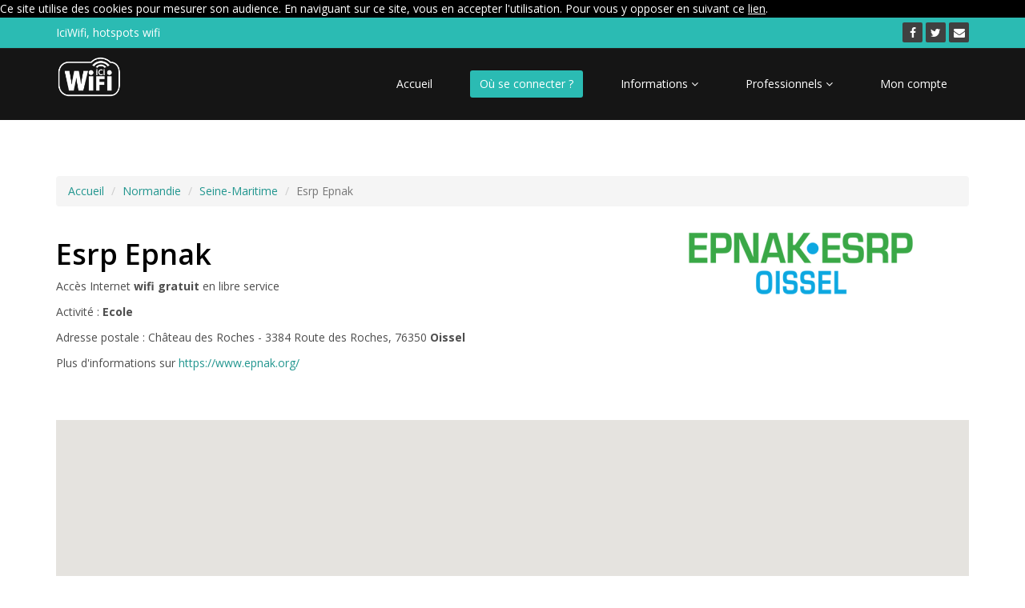

--- FILE ---
content_type: text/html; charset=ISO-8859-15
request_url: https://www.iciwifi.com/hotspot-wifi-ecole-oissel-esrp-epnak-10749.html
body_size: 3683
content:
<!DOCTYPE html>
<html lang="fr">
<head>
    		<meta charset="iso-8859-15">
		<meta http-equiv="content-type" content="text/html; charset=" />
		<title>Hotspot Wifi Gratuit Esrp Epnak 76350 Oissel avec Iciwifi, Accès Internet gratuit sans fil, partout en France</title>
		<meta name="description" content="Hotspot Gratuit à Oissel, Esrp Epnak (Ecole) propose un accès Wifi à l'Internet sans fil, avec votre compte IciWifi." />
		<meta name="keywords" content="esrp, epnak, oissel, wi-fi, wifi, hotspot, acces, internet, sans, fil, wireless, reseau, informatique, infrastructure, securise, securite, wlan, ., ondes, radio, adsl, portail, gsm, mobile, telephone, iphone, ipad, iciwifi, comminter, smartphone, communication, hotel, france, bretagne, rennes, deplacement, mobilite, hadopi, anti, terroriste, obligations, legales, operateur, telecom, arcep" />
		<meta name="robots" content="all,index,follow" />
		<meta name="author" content="IciWifi, marque Comminter" />
		<meta name="date" content="" />
		<meta name="id" content="" />
		<meta http-equiv="content-language" content="fr" /> 
    <meta name="viewport" content="initial-scale=1, maximum-scale=1">
    <!-- core CSS -->
   <!-- <link href="/lib/css/bootstrap.min.css" rel="stylesheet">  l'ancienne version--> 
    <link href="https://maxcdn.bootstrapcdn.com/bootstrap/3.3.7/css/bootstrap.min.css" rel="stylesheet" > 
    <link href="https://maxcdn.bootstrapcdn.com/font-awesome/4.7.0/css/font-awesome.min.css" rel="stylesheet">
    <link href="/lib/css/animate.min.css" rel="stylesheet">
    <link href="/lib/css/prettyPhoto.css" rel="stylesheet">
    <link href="/lib/css/analyticsCNIL.css" rel="stylesheet">
    <link href="/lib/css/main.css" rel="stylesheet">
    <link href="/lib/css/responsive.css" rel="stylesheet">
	<link rel="stylesheet" href="https://cdnjs.cloudflare.com/ajax/libs/fancybox/3.1.25/jquery.fancybox.min.css" />
	<link rel="stylesheet" href="https://cdnjs.cloudflare.com/ajax/libs/bootstrap-select/1.12.2/css/bootstrap-select.min.css">
    
    
    <!--[if lt IE 9]>
    <script src="/lib/js/html5shiv.js"></script>
    <script src="/lib/js/respond.min.js"></script>
    <![endif]-->       
    <link rel="shortcut icon" href="/images/ico/favicon.ico">
    <link rel="apple-touch-icon-precomposed" sizes="144x144" href="/images/ico/apple-touch-icon-144-precomposed.png">
    <link rel="apple-touch-icon-precomposed" sizes="114x114" href="/images/ico/apple-touch-icon-114-precomposed.png">
    <link rel="apple-touch-icon-precomposed" sizes="72x72" href="/images/ico/apple-touch-icon-72-precomposed.png">
    <link rel="apple-touch-icon-precomposed" href="/images/ico/apple-touch-icon-57-precomposed.png">

    <script src="/lib/js/jquery.js"></script>
    <script data-ad-client="ca-pub-5432225667017155" async src="https://pagead2.googlesyndication.com/pagead/js/adsbygoogle.js"></script>
    
    

</head>

<body class="localisation">
  <header id="header">
    <div class="top-bar">
    <div class="container">
        <div class="row">
            <div class="col-sm-6 col-xs-4">
                <div class="top-number"><p>IciWifi,&nbsp;hotspots&nbsp;wifi</p></div>
            </div>
            <div class="col-sm-6 col-xs-8">
               <div class="social">
                    <ul class="social-share">
                        <li><a href="https://www.facebook.com/IciWifi/"><i class="fa fa-facebook"></i></a></li>
                        <li><a href="https://twitter.com/iciwifi"><i class="fa fa-twitter"></i></a></li>
                        <li><a href="/contact/"><i class="fa fa-envelope"></i></a></li>
                    </ul>
               </div>
            </div>
        </div>
    </div>
</div>      
    <nav class="navbar navbar-inverse" role="banner">
    <div class="container">
        <div class="navbar-header">
            <button type="button" class="navbar-toggle" data-toggle="collapse" data-target=".navbar-collapse">
                <span class="sr-only">Menu</span>
                <span class="icon-bar"></span>
                <span class="icon-bar"></span>
                <span class="icon-bar"></span>
            </button>
            <a class="navbar-brand" href="/"><img src="/images/logo.png" alt="logo" style="margin-top:-5px;height:50px"></a>
        </div>

        <div class="collapse navbar-collapse navbar-right">
            <ul class="nav navbar-nav">
                <li ><a href="/">Accueil</a></li>
                <li class="active"><a href="/trouver-hotspot-wifi/">Où se connecter ?</a></li>
                <li  class="dropdown">
                    <a href="#" class="dropdown-toggle" data-toggle="dropdown">Informations <i class="fa fa-angle-down"></i></a>
                    <ul class="dropdown-menu">
                        <li><a href="/connecter-hotspot-iciwifi.html">Comment se connecter</a></li>
                        <li><a href="/rgpd.html">RGPD</a></li>
                    </ul>
                </li>
                <li  class="dropdown">
                    <a href="#" class="dropdown-toggle" data-toggle="dropdown">Professionnels <i class="fa fa-angle-down"></i></a>
                    <ul class="dropdown-menu">
                        <!--<li><a href="/acheter-hotspot/">Acheter un hotspot</a></li> --> 
                        <li><a href="/revendeur-hotspot/">Revendeurs</a></li>
                        <li><a href="/acheter-hotspot/gamme-hotspot-iciwifi.html">Notre gamme</a></li>
                        <li><a href="/acheter-hotspot/societe-comminter.html">Notre société</a></li>
                    </ul>
                </li>
                <li ><a href="/moncompte/">Mon compte </a></li>
            </ul>
        </div>
    </div>
</nav>
  </header>
  <section id="fiche">
    <div class="container">
        <div class="row">
            <div class="col-md-12">
                <ol class="breadcrumb">
                    <li><a href="/">Accueil</a></li>
                    <li><a href="/trouver-hotspot-wifi/normandie/">Normandie</a></li>
                    <li><a href="/trouver-hotspot-wifi/normandie/seine-maritime/">Seine-Maritime</a></li>
                    <li class="active">Esrp Epnak</li>
                </ol>
            </div>
            <div class="col-md-8">
                <h1>Esrp Epnak</h1>
                <p>Accès Internet <b>wifi gratuit</b> en libre service</p>
                <p>Activité : <b>Ecole</b></p>
                <p>Adresse postale : Château des Roches - 3384 Route des Roches, 76350 <b>Oissel</b></p>
                <p>Plus d'informations sur <a href="https://www.epnak.org/" target="_blank">https://www.epnak.org/</a></p>
            </div>
            <div class="col-md-4" style="text-align:center">
                <img src='https://mon.iciwifi.com/logo/10749/Logo ESRP Oissel.png' class='illustration img-responsive' style='max-height:250px' alt='Logo ' />
            </div>
        </div>
    </div>
    <div class="container">
        <div class="row">
            <div class="col-md-12">
                <div id="map" style="height:300px;margin-top:50px"></div>
                <script src="/lib/js/carte.php?type=etablissement&id=10749"></script>
                <script src="https://maps.googleapis.com/maps/api/js?key=AIzaSyBq-shFKatFRlsonmHkFJNR_bp-q_5Mnx0&callback=initMap"></script>
            </div>
        </div>
    </div>
</section>

<section>
    <div class="container">
        <div class="row">
            <div class="col-md-12">
	<h2>Seine-Maritime : découvrez nos autres hotspots</h2>
</div>
<div class="col-md-2 col-sm-4 col-xs-6 text-center">
	<p><b>Résidence le Chasselien</b><br>Rouen</p>
	<a href="/hotspot-wifi-residence-etudiante-rouen-residence-le-chasselien-10405.html" style="display:block;text-align:center;"><img src="https://mon.iciwifi.com/logo/10405/mam.PNG" class="rounded " style="max-height:125px;max-width:125px"></a>
</div><div class="col-md-2 col-sm-4 col-xs-6 text-center">
	<p><b>Service Technique Mairie de Yerville</b><br>Yerville</p>
	<a href="/hotspot-wifi-mairie-yerville-service-technique-mairie-de-yerville-12817.html" style="display:block;text-align:center;"><img src="https://mon.iciwifi.com/logo/12817/yerville.jpg" class="rounded " style="max-height:125px;max-width:125px"></a>
</div><div class="col-md-2 col-sm-4 col-xs-6 text-center">
	<p><b>La Grignoterie l'Ondine</b><br>Saint Etienne du Rouvray</p>
	<a href="/hotspot-wifi-sandwicherie-saint-etienne-du-rouvray-la-grignoterie-l-ondine-949.html" style="display:block;text-align:center;"><img src="https://mon.iciwifi.com/logo/949/capture2.jpg" class="rounded " style="max-height:125px;max-width:125px"></a>
</div><div class="col-md-2 col-sm-4 col-xs-6 text-center">
	<p><b>Alliance Francaise</b><br>Rouen</p>
	<a href="/hotspot-wifi-espace-public-rouen-alliance-francaise-9317.html" style="display:block;text-align:center;"><img src="https://mon.iciwifi.com/logo/9317/af.png" class="rounded " style="max-height:125px;max-width:125px"></a>
</div><div class="col-md-2 col-sm-4 col-xs-6 text-center">
	<p><b>Résidence Tiers Temps</b><br>Rouen</p>
	<a href="/hotspot-wifi-ehpad-rouen-residence-tiers-temps-12010.html" style="display:block;text-align:center;"><img src="https://mon.iciwifi.com/logo/12010/DomusVi_logo_coul_baseline_BD.jpg" class="rounded " style="max-height:125px;max-width:125px"></a>
</div><div class="col-md-2 col-sm-4 col-xs-6 text-center">
	<p><b>Ace Hotel Rouen</b><br>Petit Couronne</p>
	<a href="/hotspot-wifi-hotel-petit-couronne-ace-hotel-rouen-10877.html" style="display:block;text-align:center;"><img src="https://mon.iciwifi.com/logo/10877/ACE HOTEL LOGO-01-01.jpg" class="rounded " style="max-height:125px;max-width:125px"></a>
</div>

        </div>
        <div class="row">
            <div class="col-md-12">
                <div class="widget tags">
                    <h2>Trouver un hotspot wifi</h2>
                    <ul class="tag-cloud">
                        <li><a href="/trouver-hotspot-wifi/auvergne-rhone-alpes/" class="btn btn-xs btn-primary" >Auvergne-Rhône-Alpes</a></li>
                        <li><a href="/trouver-hotspot-wifi/bourgogne-franche-comte/" class="btn btn-xs btn-primary" >Bourgogne-Franche-Comté</a></li>
                        <li><a href="/trouver-hotspot-wifi/bretagne/" class="btn btn-xs btn-primary" >Bretagne</a></li>
                        <li><a href="/trouver-hotspot-wifi/centre-val-de-loire/" class="btn btn-xs btn-primary" >Centre-Val de Loire</a></li>
                        <li><a href="/trouver-hotspot-wifi/corse/" class="btn btn-xs btn-primary" >Corse</a></li>
                        <li><a href="/trouver-hotspot-wifi/grand-est/" class="btn btn-xs btn-primary" >Grand Est</a></li>
                        <li><a href="/trouver-hotspot-wifi/hauts-de-france/" class="btn btn-xs btn-primary" >Hauts-de-France</a></li>
                        <li><a href="/trouver-hotspot-wifi/ile-de-france/" class="btn btn-xs btn-primary" >Île-de-France</a></li>
                        <li><a href="/trouver-hotspot-wifi/normandie/" class="btn btn-xs btn-primary" >Normandie</a></li>
                        <li><a href="/trouver-hotspot-wifi/nouvelle-aquitaine/" class="btn btn-xs btn-primary" >Nouvelle-Aquitaine</a></li>
                        <li><a href="/trouver-hotspot-wifi/occitanie/" class="btn btn-xs btn-primary" >Occitanie</a></li>
                        <li><a href="/trouver-hotspot-wifi/pays-de-la-loire/" class="btn btn-xs btn-primary" >Pays de la Loire</a></li>
                        <li><a href="/trouver-hotspot-wifi/provence-alpes-cote-d-azur/" class="btn btn-xs btn-primary" >Provence-Alpes-Côte d'Azur</a></li>
                        <li><a href="/trouver-hotspot-wifi/dom-tom/" class="btn btn-xs btn-primary" >Dom-Tom</a></li>
                    </ul>
                </div>
            </div>
        </div>
    </div>
</section>

  <footer id="footer" class="midnight-blue">
        <div class="container">
            <div class="row">
                <div class="col-sm-6">
                    <b>IciWifi</b> est une marque de <a href="http://www.comminter.com">Comminter</a>
                    <br>
                    <small>IciWifi, votre solution hotspot wifi pour votre commerce et vos lieux de loisirs ouverts au public</small>
                </div>
                <div class="col-sm-6">
                    <ul class="pull-right">
                        <li><a href="/">Accueil</a></li>
                        <li><a href="/revendeur-hotspot/">Revendeurs</a></li>
                        <li><a href="/contact/#mentions_legales">Mentions légales</a></li>
                        <li><a href="/contact/">Nous contacter</a></li>
                    </ul>
                </div>
            </div>
        </div>
    </footer>
    <script src="/lib/js/bootstrap.min.js"></script>
    <script src="https://cdnjs.cloudflare.com/ajax/libs/fancybox/3.1.25/jquery.fancybox.min.js"></script>
	<script src="/lib/js/jquery.isotope.min.js"></script>
    <script src="/lib/js/main.js"></script>
    <script src="/lib/js/wow.min.js"></script>

    <script src="/lib/js/analyticsCNIL.min.js"></script>
    <script>
        (function(i,s,o,g,r,a,m){i['GoogleAnalyticsObject']=r;i[r]=i[r]||function(){
        (i[r].q=i[r].q||[]).push(arguments)},i[r].l=1*new Date();a=s.createElement(o),
        m=s.getElementsByTagName(o)[0];a.async=1;a.src=g;m.parentNode.insertBefore(a,m)
        })(window,document,'script','//www.google-analytics.com/analytics.js','ga');

        ga('create', gaProperty , 'auto');  // CrÃ©er le tracker.
        ga('send', 'pageview');             // Envoyer l'information qu'une page a Ã©tÃ© visitÃ©e.
    </script>



    <script src="/lib/js/general.js?2017"></script>
</body>
</html>


--- FILE ---
content_type: text/html; charset=ISO-8859-15
request_url: https://www.iciwifi.com/lib/js/carte.php?type=etablissement&id=10749
body_size: 256
content:
function initMap() {
			    var uluru = {lat: 49.32928900, lng: 1.05582200};
			    var map = new google.maps.Map(document.getElementById('map'), {
			      zoom: 14,
			      center: uluru
			    });
			    var marker = new google.maps.Marker({
			      position: uluru,
			      map: map,
				  icon: 'https://cdn2.iconfinder.com/data/icons/flat-ui-icons-24-px/24/location-24-32.png'
			    });
			}

--- FILE ---
content_type: text/html; charset=utf-8
request_url: https://www.google.com/recaptcha/api2/aframe
body_size: 248
content:
<!DOCTYPE HTML><html><head><meta http-equiv="content-type" content="text/html; charset=UTF-8"></head><body><script nonce="SwguOxwlMobD8oqCP76Jew">/** Anti-fraud and anti-abuse applications only. See google.com/recaptcha */ try{var clients={'sodar':'https://pagead2.googlesyndication.com/pagead/sodar?'};window.addEventListener("message",function(a){try{if(a.source===window.parent){var b=JSON.parse(a.data);var c=clients[b['id']];if(c){var d=document.createElement('img');d.src=c+b['params']+'&rc='+(localStorage.getItem("rc::a")?sessionStorage.getItem("rc::b"):"");window.document.body.appendChild(d);sessionStorage.setItem("rc::e",parseInt(sessionStorage.getItem("rc::e")||0)+1);localStorage.setItem("rc::h",'1768998331140');}}}catch(b){}});window.parent.postMessage("_grecaptcha_ready", "*");}catch(b){}</script></body></html>

--- FILE ---
content_type: text/css
request_url: https://www.iciwifi.com/lib/css/analyticsCNIL.css
body_size: 328
content:
.cookie {
    position: fixed;
    left: 0;
    right: 0;
    bottom: 0;
    padding-left: 5px;
    line-height: 35px;
    color: #666;
    font-size: 0.9em;
    background-color: #f2f2f2;
    border-top: 1px solid #e4e4e4;
    z-index: 9999;
    display: block;
    width: 100%;
}

.cookie a {
    text-decoration: underline;
}
.cookie a:hover {
    text-decoration: none;
}

.cookie_btn {
    display: inline;
    margin-left: 15px;
    padding: 4px 10px;
    color: #FFF;
    background-color: #55acf4;
    border-radius: 3px;
    cursor: pointer;
}

.cookie_btn:hover {
    background-color: #4892CF;
}

.cookie_btn-refuse {
    background-color: #e84e40;
}

.cookie_btn-refuse:hover {
    background-color: #C34F44;
}


--- FILE ---
content_type: application/javascript
request_url: https://www.iciwifi.com/lib/js/general.js?2017
body_size: 2043
content:
$(document).ready(function () {
	$("#aff_form_connexion").bind('click', function() {
		$("#connexion").toggle("blind");
		$("#connexion_info").toggle("blind");
		
	});
	$(".question h3").bind("click", function() {
		$(this).parent().children(".reponse").toggle("blind");
	}) ;

	$("#liste_region li").bind('mouseover', function() {var id = $(this).attr("class").substr(6); affiche_region(id);});
	$("#trouver_map area").bind('mouseover', function() {var id = $(this).attr("class").substr(6); affiche_region(id);});
	$("#liste_region").bind('mouseout', function() {cache_region() ;}) ;
	$("#trouver_map").bind('mouseout', function() {cache_region() ;});

	$("#form_demande").bind('change', function() {
		if($("#form_demande").val()=="Nous signaler un problème") {
			$("#etablissement").show();
		} else {$("#etablissement").hide();}
	}) ;

	//Récupère les données du script identification.php 1 ou 0
	$( "#connexion" ).submit(function( event ) { //lib/template/mon-compte.html
	  $("#connexion .alert").hide() ;
      event.preventDefault();
      var $form = $( this ),
	  term = $form.find( "input" ).val(),
	    url = $form.attr( "action" );
	 
	  
	  var posting = $.post( url, ( $('#connexion').serialize()) );
	 
	  
	  posting.done(function( data ) {
	  	reponse = parseInt(data);
	  	if(data==-1) {
	  		$("#connexion .erreur_1").show() ; //Votre email n'est pas reconnu.
	  	}
	  	if(data==0) {
	  		$("#connexion .erreur_0").show() ; //Votre mot de passe n'est pas correct. Avez vous oublié votre mot de passe ?
	  	}
	  	if(data>0) {
	  		window.location.href="/moncompte/"; //Connexion au compte - authentification reussite
	  	}
	  });
    });

	//Récupère les données du script envoimail.php 1 ou 0
     $("#emailVerif").submit(function( event ) { //lib/template/mail/mot_de_passe_oublie.html
	  $("#emailVerif .alert").hide() ;
      event.preventDefault();
      var $form = $( this ),
	  term = $form.find( "input" ).val(),
	  url = $form.attr( "action" );
	 
	  // Send the data using post
	  var posting = $.post( url, ( $('#emailVerif').serialize()) );
	 
	  // Put the results in a div
	  posting.done(function( data ) {
	  	reponse = parseInt(data);
	  	if(data==1) {
	  		$("#emailVerif .mail_existant").show() ; //Un email a été envoyé à l'adresse e-mail mentionné ci-dessus.
	  	}
	  	if(data==0) {
	  		$("#emailVerif .mail_inexistant").show() ; //Adresse email incorrecte.
	  	}
	  });
    });

	//Récupère les données du script validation_modification_info_utilisateur.php 0/1/2/3/5
     $("#modificationInfo").submit(function( event ) { //lib/template/moncompte/modification_info_utiisateur.html
	  $("#modificationInfo .alert").hide() ;
      event.preventDefault();
      var $form = $( this ),
	  term = $form.find( "input" ).val(),
	  url = $form.attr( "action" );
	 
	  // Send the data using post
	  var posting = $.post( url, ( $('#modificationInfo').serialize()) );
	 
	  // Put the results in a div
	  posting.done(function( data ) {
	  	reponse = parseInt(data);
	  	$("#modificationInfo .message_"+data).show() ;
	  	/*message_0 Les informations ont bien été changées.
		  message_1 Vous avez saisi une adresse email invalide.
		  message_2 Cette adresse email existe déjà, veuillez en saisir une autre.
		  message_3 Les nouveaux mots de passe ne sont pas identique.
		  message_5 Le nouveau mot de passe doit contenir au moins 8 caractères.
	  	*/
	  });
    });
      //Récupère les données du script nouveau_mot_de_passe_changer.php 0/1/2
   	  $("#connexionMdpChanger").submit(function( event ) { //lib/template/mail/nouveau_mot_de_passe.html
	  $("#connexionMdpChanger .alert").hide() ;
      event.preventDefault();
      var $form = $( this ),
	  term = $form.find( "input" ).val(),
	  url = $form.attr( "action" );
	 
	  // Send the data using post
	  var posting = $.post( url, ( $('#connexionMdpChanger').serialize()) );
	 
	  // Put the results in a div
	  posting.done(function( data ) {
	  	reponse = parseInt(data);
	  	$("#connexionMdpChanger .message_"+data).show() ;
	  	/*message_0 Le nouveau mot de passe a été changé !
	      message_1 Les nouveaux mots de passe ne sont pas identique.
	  	  message_2 Le nouveau mot de passe doit contenir au moins 8 caractères.
	  	*/
	  });
    });

   	   //Récupère les données du script validation_suppression_compte.php 0/1/2
   	  $("#suppressionCompte").submit(function( event ) { //lib/template/moncompte/supprimer_mon_compte.html
	  $("#suppressionCompte .alert").hide() ;
      event.preventDefault();
      var $form = $( this ),
	  term = $form.find( "input" ).val(),
	  url = $form.attr( "action" );
	 
	  // Send the data using post
	  var posting = $.post( url, ( $('#suppressionCompte').serialize()) );
	 
	  // Put the results in a div
	  posting.done(function( data ) {
	  	reponse = parseInt(data);
	  	$("#suppressionCompte .message_"+data).show() ;
	  	if(data == 0) 
	  	{
	  		window.location.href="/lib/request/deconnexion.php";
	  	}
	  	/*message_0 Votre compte a bien été supprimé.
	  	  message_1 Les mots de passe ne sont pas identiques.
	  	  message_2 Le mot de passe est incorrect.
	  	*/

	  });
    });
/*
 	//Décoche le bouton radio déjà coché
	$(".newsletters").click(function(){
	    $(".newsletters").prop( "checked", false );
	    $(this).prop( "checked", true );
	});
*/



});

function affiche_region(region) {
	$("#trouver_survol").attr("src","/img/habillage/map_"+region+".gif") ;
	return true ;
}
function cache_region() {
	$("#trouver_survol").attr("src","/img/habillage/carte.gif") ;	
}

function envoi_contact() {
	var ok = true ;
	$("#form_contact #form_submit").attr('disabled', 'disabled');
	$("#form_contact #form_submit").val('Un instant...');

	// Form general
	if(!validChamp("#form_contact #form_nom")) { ok = false ; }
	//if(!validChamp("#form_contact #form_prenom")) { ok = false ; }
	if(!validChamp("#form_contact #form_telephone")) { ok = false ; }
	if(!validChamp("#form_contact #form_commentaire")) { ok = false ; }
	
	if(!validEmail($("#form_contact #form_email").val())) {
		ok = false ; $("#form_contact #form_email").addClass("erreur");
	} else { $("#form_contact #form_email").removeClass("erreur");}
	
	// Revendeur 
	if($("#form_contact #form_revendeur").val()==1) {
		if(!validChamp("#form_contact #form_nom_societe")) { ok = false ; }
		if(!validChamp("#form_contact #form_statut")) { ok = false ; }
		if(!validChamp("#form_contact #form_ville")) { ok = false ; }
		if(!validChamp("#form_contact #form_code_postal")) { ok = false ; }
		if(!validChamp("#form_contact #form_statut")) { ok = false ; }
	}
	
	if(ok == true) {	
		$.post('/lib/request/envoi_contact.php', 
			$("#form_contact").serialize(),
			function(data) {
				$("#message_form").html("<hr /><p>Merci de votre message, l'équipe IciWifi répondra dans les plus brefs délais à votre demande.</p><hr /><p><strong>L'équipe IciWifi</strong></p><hr />") ;
				$("#form_contact #form_submit").hide();
				$("#form_contact *").attr('disabled', 'disabled');
			}) ;
	} else {
		$("#form_contact *").attr('disabled', '');
		$("#form_contact #form_submit").val('Valider');
		$("#message_form").html("<p><strong>Merci de complèter les champs ci-dessus pour que nous puissions répondre au mieux à votre demande.</strong></p>");
	}

	return false ;
}

function validEmail(email) {
	var valid = new RegExp("^[_a-z0-9-]+(\\.[_a-z0-9-]+)*@[a-z0-9-]+(\\.[a-z0-9-]+)*(\\.[a-z]{2,3})$", "gi");
	return valid.test(email) ;
}

function validChamp(libelle) {
	if($(libelle).val()=="") {
		$(libelle).addClass("erreur"); return false ;
	} else {
		$(libelle).removeClass("erreur"); return true ;
	}
}



--- FILE ---
content_type: application/javascript
request_url: https://www.iciwifi.com/lib/js/analyticsCNIL.min.js
body_size: 1713
content:
// Remplacez la valeur UA-XXXXXX-Y par l'identifiant analytics de votre site.
gaProperty = 'UA-9686280-1' ;
 
// DÃ©sactive le tracking si le cookie dâOpt-out existe dÃ©jÃ .
 
var disableStr = 'ga-disable-' + gaProperty;
 
if (document.cookie.indexOf('hasConsent=false') > -1) {
window[disableStr] = true;
}
//Cette fonction retourne la date dâexpiration du cookie de consentement 
 
function getCookieExpireDate() {
 var cookieTimeout = 34214400000;// Le nombre de millisecondes que font 13 mois 
 var date = new Date();
date.setTime(date.getTime()+cookieTimeout);
var expires = "; expires="+date.toGMTString();
return expires;
}
 
// Cette fonction est appelÃ©e pour afficher la demande de consentement
function askConsent(){
    var bodytag = document.getElementsByTagName('body')[0];
    var div = document.createElement('div');
    div.setAttribute('id','cookie-banner');
    div.setAttribute('width','70%');
    // Le code HTML de la demande de consentement
    // Vous pouvez modifier le contenu ainsi que le style
    div.innerHTML =  '<div style="background-color:#000000;color:#FFFFFF"> Ce site utilise des cookies pour mesurer son audience. En naviguant sur ce site, vous en accepter l\'utilisation. Pour vous y opposer en suivant ce <a href="javascript:gaOptout()" style="color:white;text-decoration:underline;">lien</a>.</div>';
    bodytag.insertBefore(div,bodytag.firstChild); // Ajoute la banniÃšre juste au dÃ©but de la page 
    document.getElementsByTagName('body')[0].className+=' cookiebanner';
}
 
 
// Retourne la chaine de caractÃšre correspondant Ã  nom=valeur
function getCookie(NomDuCookie)  {
    if (document.cookie.length > 0) {
        begin = document.cookie.indexOf(NomDuCookie+"=");
        if (begin != -1)  {
            begin += NomDuCookie.length+1;
            end = document.cookie.indexOf(";", begin);
            if (end == -1) end = document.cookie.length;
            return unescape(document.cookie.substring(begin, end));
        }
     }
    return null;
}
 
// Fonction d'effacement des cookies   
function delCookie(name )   {
    path = ";path=" + "/";
    domain = ";domain=" + "."+document.location.hostname;
    var expiration = "Thu, 01-Jan-1970 00:00:01 GMT";
    document.cookie = name + "=" + path + domain + ";expires=" + expiration;
}
// Efface tous les types de cookies utilisÃ©s par Google Analytics    
function deleteAnalyticsCookies() {
    var cookieNames = ["__utma","__utmb","__utmc","__utmz","_ga"]
    for (var i=0; i<cookieNames.length; i++)
        delCookie(cookieNames[i])
}
 
// La fonction d'opt-out   
function gaOptout() {
    document.cookie = disableStr + '=true;'+ getCookieExpireDate() +' ; path=/';
    document.cookie = 'hasConsent=false;'+ getCookieExpireDate() +' ; path=/';
    var div = document.getElementById('cookie-banner');
    // Ci dessous le code de la banniÃšre affichÃ©e une fois que l'utilisateur s'est opposÃ© au dÃ©pÃŽt
    // Vous pouvez modifier le contenu et le style
    if ( div!= null ) div.innerHTML = '<div style="background-color:#000000;color:#FFF"> Vous vous Ãªtes opposÃ© \
    au dÃ©pÃŽt de cookies de mesures d\'audience dans votre navigateur.<br/>Pour accepter le depot des cookies, il vous suffit de supprimer les cookies du domaine \'www.domain.tld\' </div>'
    window[disableStr] = true;
    deleteAnalyticsCookies();
}
 
 
 
//Ce bout de code vÃ©rifie que le consentement n'a pas dÃ©jÃ  Ã©tÃ© obtenu avant d'afficher
// la baniÃ©re
var consentCookie =  getCookie('hasConsent');
if (!consentCookie) {//L'utilisateur n'a pas encore de cookie de consentement
 var referrer_host = document.referrer.split('/')[2];
   if ( referrer_host != document.location.hostname ) { //si il vient d'un autre site
   //on dÃ©sactive le tracking et on affiche la demande de consentement            
     window[disableStr] = true;
     window[disableStr] = true;
     window.onload = askConsent;
   } else { //sinon on lui dÃ©pose un cookie 
      document.cookie = 'hasConsent=true; '+ getCookieExpireDate() +' ; path=/';
   }
}

--- FILE ---
content_type: application/javascript
request_url: https://www.iciwifi.com/lib/js/main.js
body_size: 929
content:
jQuery(function($) {'use strict',

	//#main-slider
	$(function(){
		$('#main-slider.carousel').carousel({
			interval: 2000
		});
	});


	// accordian
	/*$('.accordion-toggle').on('click', function(){
		$(this).closest('.panel-group').children().each(function(){
		$(this).find('>.panel-heading').removeClass('active');
		 });

	 	$(this).closest('.panel-heading').toggleClass('active');
	});

	//Initiat WOW JS
	new WOW().init();

	// portfolio filter
	$(window).load(function(){'use strict';
		var $portfolio_selectors = $('.portfolio-filter >li>a');
		var $portfolio = $('.portfolio-items');
		$portfolio.isotope({
			itemSelector : '.portfolio-item',
			layoutMode : 'fitRows'
		});
		
		$portfolio_selectors.on('click', function(){
			$portfolio_selectors.removeClass('active');
			$(this).addClass('active');
			var selector = $(this).attr('data-filter');
			$portfolio.isotope({ filter: selector });
			return false;
		});
	});

	// Contact form
	/*var form = $('#main-contact-form');
	form.submit(function(event){
		event.preventDefault();
		var form_status = $('<div class="form_status"></div>');
		$.ajax({
			url: $(this).attr('action'),

			beforeSend: function(){
				form.prepend( form_status.html('<p><i class="fa fa-spinner fa-spin"></i> Email is sending...</p>').fadeIn() );
			}
		}).done(function(data){
			form_status.html('<p class="text-success">' + data.message + '</p>').delay(3000).fadeOut();
		});
	});*/

	
	//goto top
	/*$('.gototop').click(function(event) {
		event.preventDefault();
		$('html, body').animate({
			scrollTop: $("body").offset().top
		}, 500);
	});	*/

	//Pretty Photo
	/*$("a[rel^='prettyPhoto']").prettyPhoto({
		social_tools: false
	});	*/

	

	$(window).scroll(function() {
	  if($(window).scrollTop() == 0){
	    $('#scrollToTop').fadeOut("fast");
	  } else {
	    if($('#scrollToTop').length == 0){
	      $('body').append('<div id="scrollToTop">'+
	        '<a href="#"></a>'+
	        '</div>');
	    }
	    $('#scrollToTop').fadeIn("fast");
	  }
	});


	$('#scrollToTop a').each(function(){
	    $(this).click(function(){ 
	        $('html,body').animate({ scrollTop: 0 }, 'slow');
	        return false; 
	    });
	});

});